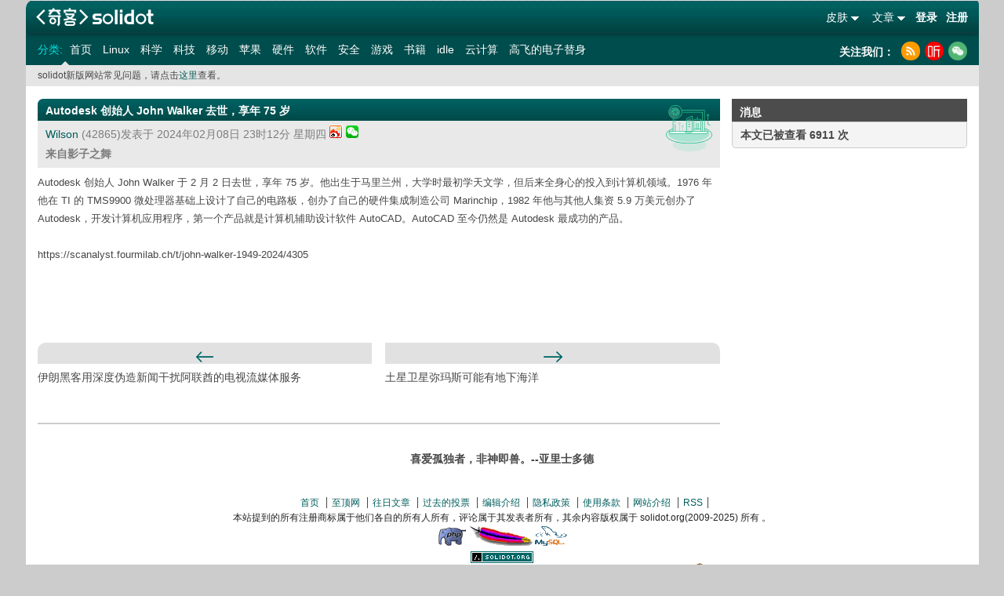

--- FILE ---
content_type: text/html; charset=UTF-8
request_url: https://www.solidot.org/story?sid=77333
body_size: 14049
content:
	<!DOCTYPE html PUBLIC "-//W3C//DTD XHTML 1.0 Transitional//EN" "http://www.w3.org/TR/xhtml1/DTD/xhtml1-transitional.dtd">
<html xmlns="http://www.w3.org/1999/xhtml" xmlns:wb="http://open.weibo.com/wb">
<head>
<meta http-equiv="Content-Type" content="text/html; charset=utf-8" />
<title>奇客Solidot | Autodesk 创始人 John Walker 去世，享年 75 岁</title>
<meta name="baidu-site-verification" content="DFUjePAJQQ" />
<meta name="keywords" content="IT,开源,开发者,软件,硬件,书籍,互联网,科学,社会,奇客,社区"/>
<meta name="description" content="Solidot是至顶网的科技资讯网站，主要面对开源自由软件和关心科技资讯读者群，包括众多中国开源软件的开发者，爱好者和布道者。口号是“奇客的知识，重要的东西”。"/>
<base href="//www.solidot.org" />
<link href="https://icon.solidot.org/css/default/common.css?v2.0.1.1" rel="stylesheet" type="text/css" /><link href="https://icon.solidot.org/css/default/base2.0.css?v2.0.1.1" rel="stylesheet" type="text/css" /><link href="https://icon.solidot.org/css/default/aboutartic.css?v2.0.1.1" rel="stylesheet" type="text/css" /><link href="https://icon.solidot.org/css/green/index.css?v2.0.1.1" rel="stylesheet" type="text/css" /><link href="https://icon.solidot.org/images/m/logo.jpg" rel="apple-touch-icon-precomposed">
<script src="//tjs.sjs.sinajs.cn/open/api/js/wb.js?appkey=3991498076" type="text/javascript" charset="utf-8"></script>
<script type="text/javascript" language="javascript" src="https://icon.solidot.org/js/jquery-1.7.2.min.js"></script>
<script type="text/javascript" language="javascript" src="https://icon.solidot.org/js/zhugeio.js"></script>
<link rel="alternate" title="奇客Solidot RSS" href="//www.solidot.org/index.rss" type="application/rss+xml" />
<link rel="alternate" title="科技行者 原创" href="//www.techwalker.com/cnetnews.xml" type="application/rss+xml" />
<link rel="alternate" title="至顶网络频道 原创" href="//net.zhiding.cn/network_security_zone/netrss.xml" type="application/rss+xml"/>
<link rel="alternate" title="至顶服务器频道 原创" href="//server.zhiding.cn/server/serverrss.xml" type="application/rss+xml" />
<link rel="alternate" title="至顶软件频道 原创" href="//soft.zhiding.cn/software_zone/softrss.xml" type="application/rss+xml" />
<link rel="alternate" title="至顶存储频道 原创" href="//stor-age.zhiding.cn/stor-age/storrss.xml" type="application/rss+xml" />
<link rel="alternate" title="至顶 CIO 频道 原创" href="//cio.zhiding.cn/cio/ciorss.xml" type="application/rss+xml" />
<link rel="alternate" title="至顶安全频道 原创" href="//security.zhiding.cn/security_zone/securityrss.xml" type="application/rss+xml" />
<link rel="canonical" href="https://www.solidot.org/story?sid=77333" />
<script src="//msite.baidu.com/sdk/c.js?appid=1608223675652267"></script>
</head>
<body class="bg_col"><div id="main">

<div class="logo_sosobox">
    <a style="background:url('https://icon.solidot.org/images/solidot-logo.png') no-repeat;background-size:auto 100%;width:176px;height:43px;float:left;margin-right:-3px;cursor:pointer;" href="/" title="奇客Solidot 奇客的知识，重要的东西"></a>
    <div class="soso_inp">
        <div class="login_rr">
                        <div class="login_r"><a href="/login">登录</a> <a href="/register">注册</a></div>
                        <ul id="ul_nav">
                                <li class="s_icon">
                    <span>文章</span>
                    <div class="translat_down hiden" style="right:2px;">
                        <a href="/?issue=20251128">往日文章</a>
                        <a href="/polllist">往日投票</a>
                                            </div>
                </li>
                                <li class="s_icon">
                    <span>皮肤</span>
                    <div class="translat_down hiden">
                        <a href="/?theme=blue">蓝色</a>
                        <a href="/?theme=yellow">橙色</a>
                        <a href="/?theme=green">绿色</a>
                        <a href="/?theme=clightgreen">浅绿色</a>
                    </div>
                </li>
            </ul>
        </div>
    </div>
</div>
<div class="nav-secondary-wrap">
    <nav class="nav-secondary" role="secondary-navigation">
        <ul>
            <li class="nav-label">分类: </li>
                                    <li class="left_on"><a href="//www.solidot.org/">首页</a></li>
                                                <li><a href="//linux.solidot.org/">Linux</a></li>
                                                <li><a href="//science.solidot.org/">科学</a></li>
                                                <li><a href="//technology.solidot.org/">科技</a></li>
                                                <li><a href="//mobile.solidot.org/">移动</a></li>
                                                <li><a href="//apple.solidot.org/">苹果</a></li>
                                                <li><a href="//hardware.solidot.org/">硬件</a></li>
                                                <li><a href="//software.solidot.org/">软件</a></li>
                                                <li><a href="//security.solidot.org/">安全</a></li>
                                                <li><a href="//games.solidot.org/">游戏</a></li>
                                                <li><a href="//books.solidot.org/">书籍</a></li>
                                                <li><a href="//idle.solidot.org/">idle</a></li>
                                                <li><a href="//cloud.solidot.org/">云计算</a></li>
                                                <li><a href="//story.solidot.org/">高飞的电子替身</a></li>
                        	                  
        </ul>
    </nav>
    <div class="combined_log" style="width:178px; padding-right:0;">
        <h2 style="color:#fff; margin-top:-0.1em;">关注我们：</h2>
        <ul class="clearfix">
        	<li><a class="rss" title="rss" href="/index.rss"></a></li>
            <li><a class="xima" target="_blank" rel="nofollow" title="喜马拉雅" href="http://www.ximalaya.com/keji/16007374/"></a></li>
            <li><a class="wechat" title="扫码关注solidot" href="javascript:void(0);"></a></li>
        </ul>
     </div>
</div>
<div class="headWraningBox">
    <div class="headWraning">
		solidot新版网站常见问题，请点击<a class="same_the" href="/QA">这里</a>查看。    </div>
</div>
<div class="clear"></div>



<script type="application/ld+json">
	{
    "@context": "https://zhanzhang.baidu.com/contexts/cambrian.jsonld",
    "@id": "https://www.solidot.org/story?sid=77333",
    "appid": "1608223675652267",
    "title": "Autodesk 创始人 John Walker 去世，享年 75 岁",
    "images": ["https://icon.solidot.org/images/m/logo.jpg"],
    "description": "Autodesk 创始人 John Walker 去世，享年 75 岁",
    "pubDate": "2024-02-08T15:12:10"
	}
</script>

<script src="https://icon.solidot.org/js/jquery.qrcode.min.js"></script>
<div id="right">
    <div class="wechat_code hiden"></div>
    		<div class="block_r">
		<div class="rig_tittle">
			<h2>消息</h2>
		</div>
		<div class="contentbox">
			<div class="content">
				<b>本文已被查看 6911 次</b>
			</div>
		</div>
		<div class="r_end"></div>
	</div>
			</div>
<div id="center">
	        <div class="about_at articleBox">
            <div class="block_m articles">
				                <div class="ct_tittle">
                    <div class="mid_bgtittle"></div>
                    <div class="bg_htit">
                        <h2>Autodesk 创始人 John Walker 去世，享年 75 岁</h2>
                    </div>
                </div>
				                <div class="talk_time">
                    <div class="icon_float">
						                                    <a href="/search?tid=54" title="商业"><img width="59" height="59" src="https://icon.solidot.org/images/topics/topicbiz.png?123" alt="商业"></a>

								                    </div>
                    <a href="/~Wilson">Wilson</a> (42865)发表于 2024年02月08日 23时12分 星期四					                    <a class="share sina" href="//service.weibo.com/share/share.php?url=//www.solidot.org/story?sid=77333&appkey=1370085986&title=Autodesk%20%E5%88%9B%E5%A7%8B%E4%BA%BA%20John%20Walker%20%E5%8E%BB%E4%B8%96%EF%BC%8C%E4%BA%AB%E5%B9%B4%2075%20%E5%B2%81" target="_blank" title="新浪微博分享">新浪微博分享</a>
                    <a class="wechat_s" title="微信分享" href="javascript:void(0);" style="position: relative;"><div class="wechats_code hiden"></div><img style="height:16px;" src="https://icon.solidot.org/images/a7c7.png"></a>
                    <br/>
                    <b>来自影子之舞</b>
                </div>
                <div class="p_mainnew">
					Autodesk 创始人 John Walker 于 2 月 2 日去世，享年 75 岁。他出生于马里兰州，大学时最初学天文学，但后来全身心的投入到计算机领域。1976 年他在 TI 的 TMS9900 微处理器基础上设计了自己的电路板，创办了自己的硬件集成制造公司 Marinchip，1982 年他与其他人集资  5.9 万美元创办了 Autodesk，开发计算机应用程序，第一个产品就是计算机辅助设计软件 AutoCAD。AutoCAD 至今仍然是 Autodesk 最成功的产品。
<p></p>
<!--more-->
<p></p>
<br>
https://scanalyst.fourmilab.ch/t/john-walker-1949-2024/4305<br>					                </div>
            </div>
            <div class="e_reply a_bold">
												            </div>
            <div class="pageGoBox">
                <script type="text/javascript" src="/story/story_pn/77333"></script>
            </div>
			      <!-- comments start -->
                  <!-- comments end -->
    </div>
</div>
<script>
    $('.wechat_s').mouseover(function(){
        $('.wechats_code').toggleClass('hiden');
    }).mouseout(function(){
        $('.wechats_code').toggleClass('hiden');
    });
    $(document).ready(function() {
        $('.wechats_code').qrcode({
            text: 'https://www.solidot.org/story?sid=77333',
            width: 120,
            height: 120
        });
    });
</script>
﻿<div class="clear"></div>
<div id="footer">
    <p class="famous">喜爱孤独者，非神即兽。--亚里士多德</p>
    <div class="btmnav">
        <ul>
            <li class="begin"> <a href="/">首页</a> </li>
            <li> <a href="http://www.zhiding.cn" target="_blank">至顶网</a> </li>
            <li> <a href="/?issume=20251128">往日文章</a> </li>
            <li> <a href="/polllist">过去的投票</a> </li>
            <li> <a href="/authors">编辑介绍</a> </li>
            <li> <a href="/privacy">隐私政策</a> </li>
            <li> <a href="/terms">使用条款</a> </li>
            <li> <a href="/introd">网站介绍</a> </li>
            <li> <a href="/index.rss">RSS</a> </li>
        </ul>
    </div>
    <div id="copyinfo">
        <p>本站提到的所有注册商标属于他们各自的所有人所有，评论属于其发表者所有，其余内容版权属于 solidot.org(2009-<script>document.write(new Date().getFullYear());</script>) 所有 。</p>
        <p>
            <a href="//php.net/" title="PHP 服务器" target="_blank"><img border="0" src="https://icon.solidot.org/images/btn/php.gif" alt="php"></a>
            <a href="//apache.org/" title="Apache 服务器" target="_blank"><img border="0" src="https://icon.solidot.org/images/btn/apache.gif" alt="apache"></a>
            <a href="//www.mysql.com/" title="MySQL" target="_blank"><img border="0" src="https://icon.solidot.org/images/btn/mysql.gif" alt="mysql"></a>
        </p>
        <p><a href="//www.solidot.org" title="solidot.org"><img border="0" src="https://icon.solidot.org/images/btn/solidot-s.gif"></a></p>
        <p>京ICP证161336号&nbsp;&nbsp;&nbsp;&nbsp;<a target="_blank" href="http://beian.miit.gov.cn">京ICP备15039648号-15</a> 北京市公安局海淀分局备案号：11010802021500 <a href="//icp.valu.cn/search/domain/solidot.org?verifyCode=pu7c4"><img src="//icon.zhiding.cn/beian/icon.png" style="margin-right:8px;"></a> </p>
        <p>举报电话：010-62641205　涉未成年人举报专线：010-62641208 举报邮箱：jubao@zhiding.cn　网上有害信息举报专区：<a href="https://www.12377.cn" target="_blank">https://www.12377.cn</a></p>
    </div>
    <div class="clear"></div>
</div>
</div>
<script type='text/javascript' language='javascript' src='https://icon.solidot.org/js/base.js'></script><script type="text/javascript">
    $('#ul_nav li.s_icon').mouseover(function(){
        var d = $(this).children('div');
        d.toggleClass('hiden');
    }).mouseout(function(){
        var d = $(this).children('div');
        d.toggleClass('hiden');
    });
    $('.wechat').mouseover(function(){
        $('.wechat_code').toggleClass('hiden');
    }).mouseout(function(){
        $('.wechat_code').toggleClass('hiden');
    });
	$(document).ready(function(){
		$('.nav-secondary a').click(function(){
			var _txt = $(this).text();
			_hmt.push(['_trackEvent', 'nav', 'click', _txt])
		})
        $('.btn_ss').click(function(){
            var _txt = $(".textinp").val()
            _hmt.push(['_trackEvent', 'search', 'click', _txt])
        })
        $('.block_m a').click(function(){
            var _txt = $(this).text();
            _hmt.push(['_trackEvent', 'story', 'click', _txt])
        })
	})
</script>

<script>
    document.write(unescape("%3Cscript src='https://hm.baidu.com/h.js%3Fd11396a350156e4682e4156a671bdaf1' type='text/javascript'%3E%3C/script%3E"));
</script>
</body>
</html>

--- FILE ---
content_type: text/html; charset=UTF-8
request_url: https://www.solidot.org/story/story_pn/77333
body_size: 348
content:
document.write("<div class=\"prevBox\"><div class=\"prevBtn\"></div><p><a href=\"/story?sid=77332\">伊朗黑客用深度伪造新闻干扰阿联酋的电视流媒体服务</a></p></div>");document.write("<div class=\"nextBox\"><div class=\"nextBtn\"></div><p><a href=\"/story?sid=77334\">土星卫星弥玛斯可能有地下海洋</a></p></div>");

--- FILE ---
content_type: text/css
request_url: https://icon.solidot.org/css/default/common.css?v2.0.1.1
body_size: 3292
content:
@charset "utf-8";
/* CSS Document */
/*header*/
.head_manage{ height:23px; padding:5px 10px 0px 10px; background:url(../../images/common/head_mabg.jpg) repeat-x; border:1px solid #cccccc; border-left:0px; border-right:0px;}
.head_manage a{ color:#000001; margin:0px 5px;}
.head_manage a.on{ font-weight:bolder;}
.head_manage span{ font-weight:bolder;}
.logo_sosobox{ height:43px; margin-bottom:13px; width:auto; z-index:998}
.logo_bg{ width:300px; height:43px; float:left; margin-right:-3px; cursor:pointer}
.logo_bg-2015{width:230px;}
.soso_inp{ width:auto; height:43px;}
.hiden{display:none!important;}
.show{display:block!important;}
.look_more{ margin:0px 0px 0px 10px;}
#loading{visibility:hidden; margin:6px 0px 0px 0px;}
.talk_more .lmid{ width:11px; height:35px; _margin-right:-3px; float:left; background:url(../../images/common/icon.gif) -119px -74px; }
.talk_more .rmid{ float:right;width:6px;_margin-left:-3px; height:35px;background:url(../../images/common/icon.gif) -132px -74px; }
.login_r{ float:right; color:#fff; padding:10px 10px 0px 0px;}
.login_rr ul li{ float:right; position:relative; padding:10px 5px 0px 5px; margin:0px 2px; display:inline-block;z-index:996;}
.login_rr ul li a{ color:#fff;}
.login_rr{ position:relative; z-index:997;width:410px; float:right; }
.login_rr ul li span{ z-index:999; display:block;color:#fff; cursor:pointer }
.login_rr ul li .translat_down{ position:absolute;top:30px;right:-15px;min-width:50px;right:-8px; _width:50px; padding:5px 4px 5px 6px; z-index:999;}
.login_rr ul li .translat_down a{ display:block; color:#fff;  border-bottom:1px dotted #ccc;z-index:999;}
.login_r a{ color:#fff; margin:0px 4px; font-weight:bolder;}
.login_rr ul li.s_icon{background:url(../../images/common/sicon.gif)  no-repeat right 20px; padding:10px 15px 0px 0px; margin:0px 8px; color:#fff}
.textinp { background:none repeat scroll 0 0 #FFFFFF; font-size:12px; line-height:20px; float:left; height:14px;height:19px !important;padding:0px !important; width:169px ; color:#000; border:medium none; color:#000000;}
.soso_div { margin:10px 0px 0px 20px;  padding:3px 0px 0px 1px;_padding:2px 0px 0px 1px;background:url(../../images/common/soso_gif.png) no-repeat;float:left;width:171px; height:20px;}
.btn_ss{ float:left; margin:10px 0px 0px 0px;}
.btn_ss input{ margin-left:10px; width:19px; height:24px; border:0px;}
.tittle_side{ height:31px; width:100%}
.tittle_side h2{ height:26px; display:block; padding:5px 3px 0px 5px; }
.left_bg .left_ul{ padding:10px 0px;}
.left_bg .left_ul li a{ font-weight:bolder;font-size:14px; padding:1px 0px 0px 5px;display:block;height:20px;}
.left_bg .left_ul li{ height:30px; padding:6px 0px 0px 0px; line-height:20px;} 
.left_bg .left_ul .left_on a{ background:url(../../images/common/icon.gif) no-repeat  0px -32px; color:#fff; display:block; }
.left_bg .left_ul .left_on a:hover{ text-decoration:none;}
.combined_log{ height:32px; position:relative; }
.combined_log  h2{ float:left; width:76px;}
.combined_log ul li{ float:left;}
.combined_log a{ display:block; margin:0px 3px;}
.combined_log ul li a.xl{ cursor:pointer; float:left; display:block}
.combined_log ul li a.rss{ background:url(../../images/common/rss_24.png) no-repeat 0px 0px;height:24px; width:24px; cursor:pointer }
.combined_log ul li a.xima{ background:url(../../images/common/l8x_07.png) no-repeat 0px 0px;height:24px; width:24px; cursor:pointer }
.combined_log ul li a.wechat{ background:url(../../images/common/l8x_09.png) no-repeat 0px 0px;height:24px; width:24px; cursor:pointer }
.wechat_code{ width:153px; height:160px; position:absolute;background:url(https://icon.solidot.org/images/wx_share.jpg) no-repeat 0px 0px; right:-5px; top:-10px; z-index:999;background-size:cover;}
.wechats_code{position:absolute; right:-25px; top:40px; z-index:999;padding:8px;background:#ffffff;background-size:cover;}
.adv{ margin-bottom:10px;}
.rig_tittle{ height:24px;padding:5px 0px 0px 10px;}
.content .pad_10px{padding-top:10px; display:block;}
.contentbox{ border:1px solid #cccccc; border-top:0px; border-bottom:0px; padding:10px 0px 0px 0px;}
.content{ padding:4px 10px 3px 10px; }
.block_r{ margin-bottom:10px;}
.tp{ color:#000; padding:0px 5px 0px 5px; }
.tp input{margin-right:3px; margin-top:-3px; }
.tp .tp_btn{width:65px;  height:24px; line-height:24px; cursor:pointer;  border:0px; margin-right:10px; color:#fff; text-align:center; vertical-align:middle;}
.hei5px{ height:5px;}
.comment_on li{ background:url(../../images/common/circle.jpg) no-repeat left 15px; padding:6px 5px; text-indent:1.2em;}
.comment_on li a{  text-decoration:underline }
.old_articles li .comment_on li a{ text-decoration:none}
.old_articles li .comment_on li a:hover{ text-decoration:underline}
.old_articles li p{ padding-bottom:6px;}
.week{ font-size:16px; font-weight:bolder; margin:0px 10px 0px 0px;}
.old_articles .old_blockli{ padding:5px 0px 7px 0px;}
.yesterday_new{ height:30px; padding:5px 0px 0px 0px; text-align:right; font-weight:bolder;}
.haveno_circle li{ padding:5px 0px 0px 10px;}
.notice{ height:32px; margin-bottom:6px; position:relative; z-index:8;}
.arrow{ width:15px; position:absolute; height:22px; background:url(../../images/common/jtou.png) no-repeat !important; _filter:progid:DXImageTransform.Microsoft.AlphaImageLoader(src='http://icon.solidot.com.cn../../images/common/jtou.png'); _background-image:none;  top:-19px; left:5px;}
.notice_m{ height:28px; background:url(../../images/common/noticem.jpg) repeat-x; padding-top:4px;}
.ct_tittle .mid_bgtittle{ height:29px; float:left; width:9px; border:0px; margin-right:-3px; }
.ct_tittle  .bg_htit{ height:26px; margin-left:0px;  padding:3px 0px 0px 3px!important; _padding:3px 0px 0px 1px; }
.ct_tittle {height:28px; overflow:hidden} 
.ct_tittle  h2 {color:#fff;}
.ct_tittle  h2 a{ color:#fff;}
.ut_boxcentent{height:auto;}
.ut_boxcentent.indent{ padding:20px;}
.zk{ float:left; width:1px; height:1000px;}
.talk_time{ padding:5px 0px 5px 10px; width:auto;  position:relative; z-index:55;_margin:0px 3px; }
.talk_time a,.p_content a{ text-decoration:underline;}
.talk_time a div{ text-decoration:none}
.talkm_mid .agrey{ color:#474747}
.talkm_mid .r a b{ margin:0px 4px; font-size:16px}
.talkm_mid .r a:hover{ text-decoration:none;}
.talkm_mid .r { text-align:right}
.p_mainnew{ font-size:13px; padding:7px 5px 10px 0px; }
.p_content{ padding:10px 0px 5px 10px; min-height:100px; position:relative; overflow:hidden;_zoom:1}
.p_content .limg{ margin:0px 5px 0px 0px; position:relative; float:left; padding-top:5px; z-index:5 }
.talkm_mid{ background:url(../../images/common/mmid.jpg) repeat-x; height:35px; width:auto; margin-bottom:7px; line-height:18px;}
.icon_float{ position:relative; text-align:center; float:right; padding:10px 10px 0px 0px; }
.talkm_mid .r .save{ margin-left:4px; width:30px; text-align:justify;  height:16px; font-size:12px; margin-top:2px; padding:0px 0px 0px 18px; color:#fff; display:block; float:right;}
.p_mainnew i {border-left: 3px solid #DDDDDD;display: block;font-style: normal;padding: 0 0 0 0.85em;}
.r_end{width:300px; height:10px;}
#footer .famous { font-size:14px; text-align:center; min-height:50px; padding:10px 0  10px 0;vertical-align:middle;width: 100%; font-weight:bolder;}
.btmnav {color:#999999; margin:0;text-align:center;top:12px;}
.btmnav {color:#006666;font-size:12px;}
.btmnav ul {margin:0;padding:0;}
.btmnav ul li {border-right:1px solid #474747;display:inline;line-height: normal; margin:0;padding:0 6px;}
#copyinfo {color:#222222;font-size:12px; margin:0;padding:0;text-align:center; top:16px;}
.issue_vote{ padding:10px 0px 0px 30px}
.posit{ position:relative; z-index:7}
.sp_btn{ position:absolute; bottom:5px; left:5px; background:url(../../images/common/sp_btn.png) no-repeat !important; _filter: progid:DXImageTransform.Microsoft.AlphaImageLoader(src='http://icon.solidot.com.cn../../images/common/sp_btn.png'); _background-image:none; width:22px; height:21px; z-index:887; }
.page{ padding:10px;}
.page a{cursor:pointer;}
.page a:hover{ text-decoration:none}
.page a:hover{ background:#EBEBEB; }
.page a {border:1px solid #E7ECF0; margin:0px 4px; text-decoration:none; text-align:center; cursor: pointer; padding:2px 6px;}
.page .on{ margin:0px 9px; border:1px solid #E7ECF0; font-weight:bolder;padding:2px 6px;color:#000}
.re_editor{ background:#e1e1e1; padding:20px 20px 30px 20px; _margin-left:3px;}
.want_warning{ padding:10px 10px; color:#F00; font-size:12px; margin-left:3px; }
.p_center{ text-align:center;}
.p_center img{ margin:10px 0px;}
.ex_font{ border-bottom-width:2px; border-bottom-style:solid; padding:20px 12px 10px 12px; width:auto;_width:97%; margin-bottom:10px; background:#fbfbfb; }
.ex_font p{ font-size:14px;}
.public_t .same_the{ font-size:16px;}
.sub_way tr td{ padding:3px;}
.black_sub{ color:#000; font-size:14px; font-weight:bolder;}
.sub_inp{ height:20px; width:230px; margin-right:6px; line-height:20px;border-color:#7CADC5 #B7D2DF #B7D2DF #7CADC5;border-style:solid;border-width:1px;}
.btn_ok{ width:82px; height:25px; line-height:25px; font-weight:bolder; margin:0px 10px 0px 0px; font-size:14px; color:#fff; border:none}
.submit_alist tr td{ padding:8px 2px; font-size:14px; font-weight:bolder;}
.submit_alist tr td select{ height:18px;_height:16px; width:60px;margin-right:16px;}
.submit_alist tr td input{ height:16px; width:150px; margin-right:6px;}
.submit_alist tr td .btnn{ height:22px; width:50px;}
.submit_adlist tr td select{ height:18px; width:90px; margin-left:5px;}
.submit_adlist .weight td{ font-weight:bolder; padding:5px 0px 5px 10px; font-size:14px;} 
.submit_adlist{ width:95%; table-layout:fixed;  } 
.submit_adlist tr td {padding:10px;word-wrap:break-word;}
.statement{ text-align:center; margin:10px 0px; background:#797979; color:#fff;}
.statement a{color:#fff;}
.list_com .ct_tittle.smallct_tit .mid_bgtittle{ height:24px; overflow:hidden; float:left; width:9px; border:0px; margin-right:-3px; }
.list_com .ct_tittle.smallct_tit  .bg_htit{ height:21px;  margin-left:0px; overflow:hidden; }
.list_com .ct_tittle.smallct_tit { height:21px; line-height:17px; _line-height:20px;} 
.list_com .ct_tittle.smallct_tit  h2 {color:#fff;  font-size:12px;}
.list_com .ct_tittle.smallct_tit  h2 a{ color:#fff;}
.expression{ margin:2px 3px 0px 0px;}
.p_text{ padding:6px 10px;}
.reply_chice { color:#CCCCD5; height:30px; margin-bottom:10px;}
.reply_chice a{ margin:0px 4px;}
.reply_chice select{ margin:0px 4px; width:63px; font-size:12px;line-height:17px;}
.reply_ul{ margin-bottom:15px;}
.reply_ul ul li{ margin:5px 0px;background:url(../../images/common/comment-line.png) no-repeat 10px top; padding:0px 0px 0px 20px;}
.eat_s { padding:0px 0px;}
.eat_s a{ margin:0px 4px; background:url(../../images/common/comment-unread.png) no-repeat left top ;  padding:0px 0px 0px 15px;}
.choice{ border:1px solid #AAAAAA; text-align:center; padding:0px 5px 5px 5px;}
.choice legend{ color:#AAAAAA; font-weight:bolder;}
.b_circle{ background:url(../../images/common/icon.gif) no-repeat -372px -74px; width:10px; height:32px; float:left; _margin-right:-3px;}
.bt_circle{ background:url(../../images/common/icon.gif) no-repeat -386px -74px; width:11px; height:32px; float:right; _margin-left:-3px;}
.borber_top i { border-left:3px solid #DDDDDD; display:block; font-style:normal; margin:0.25em 0 0.6em; padding:0 0 0 0.85em;}
.no_thing{color:#666;font-size:16px; padding:10px; font-weight:normal}
.btn_gx{ padding:6px 5px 8px 5px; margin:15px 10px 0px 10px;}
.all_chr{ margin:4px 3px 0px 10px;_margin:0px 3px 0px 10px; +margin:0px 3px 0px 10px; float:left;}
.mar{ float:left; margin:4px 5px 0px 0px;+margin:0px;}
.inforColor{ float:left; background:url(../../images/common/icon.gif) no-repeat -246px -536px; width:20px; height:20px;display:block;margin-right:10px;}
.user_box{ width:184px; position:absolute; z-index:999; top:24px; left:0px;_left:-13px; _top:19px;}
.user_midd{ background:#fff; padding:0px 5px;width:172px; border:1px solid #bebebe; border-top:0px; border-bottom:0px;}
.user_on{background:url(../../images/common/icon.gif) no-repeat -124px -562px; height:14px; width:184px}
.us_box{ border-bottom:1px dotted #ccc; color:#000; cursor:auto; padding-top:3px;}
.us_box.cenTer{ text-align:center; border-bottom:0px;   }
.us_box .tloading{background:url(../../images/common/tloading.gif) no-repeat center 4px;height:25px; }
.delet_infor{ padding:0px 4px;}
.my_rship{ margin:3px 4px 0px 4px; float:left}
.user_down{background:url(../../images/common/icon.gif) no-repeat -124px -586px; height:7px; width:184px}
.togeter_cont{ background:#f8f8f8; overflow:hidden; margin-bottom:10px;}
.tex{ width:465px; height:120px;}
.sub_way{ margin:0px 10px;}
.comOnTitle{ height:20px; padding:10px 0px 5px 0px; border-bottom:2px solid #ccc;}
.spatial_ti li.tit_on{ background:#F8F8F8}
.add_infor{background:#F8F8F8; padding:0px 0px 20px 0px;}
.jjie{ border-bottom:1px solid #ccc; padding:10px 0px 3px 0px;}
.pad10{ padding:10px; margin-top:10px}
.us_add{ padding:20px 30px 10px 40px;}
.block_m{ overflow:auto; height:auto}
.w_img{ width:19px; height:15px; display:block;background:url(../../images/common/mailicon.gif) no-repeat -1px -2px; float:left;  margin:3px 5px 0px 5px;}
.tp.dp .dl{ color:#666;}.img_hw{width:90%; overflow:hidden; margin:auto}
.tp.dp .dl .dl_inp{ height:16px; line-height:16px; width:160px; border:1px solid #ccc; margin:0px;}
.logo_sl{ margin:0px 5px 3px 0px; float:left}
.finish_ok{ padding:16px 0px 30px 20px; font-size:14px; background:#eaeaea; line-height:38px;}
.finish_ok .thank_q{ font-size:18px; font-weight:bolder; margin-bottom:10px;}
.finish_ok .same_the{ font-size:14px; }
i.quote{border-left: 3px solid #DDDDDD;display: block;font-style: normal;padding: 0 0 0 0.85em;}
a.share{background-image:url(../../images/common/share.gif);background-repeat:no-repeat;height:17px;width:17px;display:inline-block;text-indent:-1000px;_display:inline;_text-indent:0px;_background:none;overflow:hidden}
a.share.sina{background-position:0px -2px;}
a.share.qq{background-position:-20px -2px !important;}
a.share.douban{background-position:-39px -2px!important;}
a.share.renren{background-position:-59px -2px!important;}
a.share.wangyi{background-position:-80px -2px!important;}


--- FILE ---
content_type: text/css
request_url: https://icon.solidot.org/css/default/base2.0.css?v2.0.1.1
body_size: 3854
content:
@charset "utf-8";
*{margin:0;padding:0}
body,div,dl,dt,dd,ul,ol,li,p,h1,h2,h3,h4,h5,h6,form,fieldset,legend,input,textarea,blockquote,th,td { margin:0; padding:0; word-wrap: break-word;}
table {border-collapse:collapse; font-size:12px; }
img{border:0;}
input,textarea,select,button{vertical-align:middle;}
ol,ul { list-style:none;}
caption,th { text-align:left;}
cite,em{ font-style:normal;}
button {cursor:pointer;}
body {color:#474747;font:12px/1.8 Arial;}
h2{ font-size:14px;}
fieldset,form{ background:none; border:none; padding:0; margin:0;}
.clear{clear:both;font-size:0;line-height:0; height:1px; }
a{ text-decoration:none; color:#474747}
a:hover{ text-decoration:underline}
ul,li,dt,dl,dd{ display:block;}
.l{ float:left;}
.r{ float:right;}

#main {
	margin: 0px 10px 0px 10px;
	background: #fff;
	padding: 0;
	margin: auto;
	max-width: 1245px;
	min-width: 1101px;
	border-top-left-radius: 10px;
	border-top-right-radius: 5px;
	overflow: hidden;
	width: 1215px;
}

#left {
	float: left;
	width: 111px;
	display: none;
}

#right {
	float: right;
	width: 300px;
	position: relative;
	padding-right: 15px;
	padding-top: 15px;
}

#center {
	width: 870px;
	margin: 0px 330px 0px 0;
	padding-left: 15px;
	padding-top: 15px;
	position: relative;
}

#footer {
	background: #fff;
}

#r_center {
	width: auto;
	margin: 0px 0px 0px 2px;
	position: relative;
}

#headads {
	height: auto;
	padding-bottom: 8px;
	margin: 0 auto;
	width: 1200px;
}

#headads #ads_l {
	width: 870px;
	padding: 0 7px 0 7px;
	float: left;
	text-align: center
}

#headads #ads_r {
	width: 300px;
	float: right;
	text-align: center
}

.qu_btns {}

.qu_btns a {
	display: block;
	margin-bottom: 1em;
	border-radius: 9px;
	text-align: center;
	font: 14px/30px arial;
	background: #e9e9e9;
}
.qu_btns a:hover {
	text-decoration: none;
	background: #004d4d;
	color: #fff;
}
.logo_sosobox {
	box-shadow: 0 3px 6px -3px rgba(0, 0, 0, 0.5);
	position: relative;
	margin-bottom: 0;
}
.nav-secondary-wrap {
	position: relative;
	height: 40px;
	line-height: 30px;
	font-size: 0.75rem;
	font-weight: 200;
	color: white;
	background-color: #004d4d;
	overflow: hidden;
}

.nav-wrap,
.nav-secondary {
	position: relative;
	font-size: 0.875rem;
	font-weight: 200;
}

.nav-wrap a,
.nav-secondary a {
	color: white;
	display: block;
	text-decoration: none;
}

.nav-secondary-wrap .nav-secondary {
	position: relative;
	display: inline-block;
	left: 15px;
}
.nav-secondary-wrap .nav-secondary .nav-label{
	color: #08dede;
}
.nav-wrap ul,
.nav-secondary ul {
	margin: 0 0 0;
	padding: 0;
	list-style: none;
}
.nav-secondary-wrap .nav-secondary li {
	font: 1em/40px arial;
	display: inline-block;
	margin: 0;
}
.nav-secondary-wrap .nav-secondary li>a {
	padding: 0 5px;
	line-height: 20px;
	border-radius: 4px;
	transition: background-color 0.2s ease-in-out;
}
.nav-label {
	color: #00c2c2;
	cursor: default;
	transition: all 0.2s ease-in-out;
}
.combined_log {
	padding-top: 0.8em;
	float: right;
	padding-right: 20px;
}
.combined_log h2 {
	color: #fff;
}
.message-bar {
	color: #444;
	background-color: #e5e5e5;
	padding: 5px 15px;
	margin-bottom: 10px;
	position: relative;
	border-bottom: 1px solid #cccccc;
}
.message-bar::before {
	content: "";
	border-bottom: 10px solid #e5e5e5;
	border-left: 10px solid transparent;
	border-right: 10px solid transparent;
	position: absolute;
	top: -10px;
	left: 20px;
	z-index: 4;
}
.bg_col{
	background: #ccc !important;
}
.soand_btn{
	float: left;
	margin-left: 20px;
}
.soand_btn form{
	background-color: #fff;
	padding: 3px 8px;
	border-radius: 5px;
	overflow: hidden;
	margin-top: 7px;
}
.soand_btn form .soso_div{
	background: none;
	margin: 0;
	width: 140px;
}
.soand_btn form .soso_div input{
	outline: none;
	font-size: 16px;
}
.soand_btn form .btn_ss{
	margin: 0;
}
.soand_btn form .btn_ss input{
	background: url('../../images/search.png') no-repeat center center !important;
}
.login_rr ul li span,.login_r a{
	font-size: 14px;
}

.headWraningBox{
	background: #E5E5E5;
	padding: 0 15px;
	position: relative;
	z-index: 7;
}
.headWraningBox{
	display: flex;
	justify-content: space-between;
	align-items: stretch;
}
.headWraningBox .headWraning{
	width: 60%;
	padding: 3px 0;
	position: relative;
}
.headWraningBox .headWraning::before{
	content: '';
	display: block;
	padding: 0;
	width: 0;
	border: 5px solid transparent;
	border-bottom: 5px solid #E5E5E5;
	position: absolute;
	top: -10px;
	left: 30px;
}
.headWraningBox .headWraning p{
	font-size: 14px;
	color: #A0A0A0;
}
.headWraningBox .headWraning p a{
	color: #10716f;
	text-decoration: none;
}
.headWraningBox .submitBtn{
	width: 25.3%;
    background: #5DB85B;
}
.headWraningBox .submitBtn a{
	display: block;
	height: 100%;
	color: #fff;
	text-decoration: none;
	text-align: center;
	line-height: 30px;
}

.combined_log ul li a.rss {
	background: url('../../images/rss.png') no-repeat center center;
	background-size: 100% 100%;
    height: 24px;
    width: 24px;
    cursor: pointer;
}
.combined_log ul li a.xima {
	background: url('../../images/ximalaya.png') no-repeat center center;
	background-size: 100% 100%;
    height: 24px;
    width: 24px;
    cursor: pointer;
}
.combined_log ul li a.wechat {
	background: url('../../images/weixin.png') no-repeat center center;
	background-size: 100% 100%;
    height: 24px;
    width: 24px;
    cursor: pointer;
}
.combined_log ul li a.weibo {
	background: url('../../images/weibo.png') no-repeat center center;
	background-size: 100% 100%;
    height: 24px;
    width: 24px;
    cursor: pointer;
}


.articleBox{
	padding-bottom: 45px;
	border-bottom: 2px solid #CCCCCC;
}
.r_end{
	width: 270px;
	background: none !important;
}
.contentbox {
	border: 1px solid #cccccc !important;
	border-bottom-right-radius: 5px;
	border-bottom-left-radius: 5px;
}

/* 首页文章列表 */
.block_m{
	position: relative;
}
.block_m .ct_tittle .bg_htit{
	padding-left: 10px !important;
}
.block_m .talk_time{
	font-size: 14px;
	color: #7d7d7d;
}
.block_m .talk_time b a{
	margin-left: 5px;
	color: #2a6564;
}
.block_m .p_content{
	background: #f9f9f9;
}
.icon_float{
	font-size: 0;
	position: absolute;
	right: 0;
	top: -50%;
}
.icon_float a{
	display: inline-block;
	vertical-align: top;
	text-decoration: none;
}
.icon_float a .iconNumBox{
	width: 45px;
	padding: 5px 0;
	text-align: center;
	position: relative;
	background: #000;
	margin-left: 15px;
	border-radius: 5px;
}
.icon_float a .iconNumBox span{
	color: #fff;
	font-size: 14px;
	font-weight: bold;
}
.icon_float a .iconNumBox::before{
	content: '';
	display: block;
	padding: 0;
	width: 0;
	border: 5px solid transparent;
	border-left: 5px solid #000;
	position: absolute;
	bottom: -5px;
	left: 10px;
}

.block_m{
	margin-bottom: 30px;
	overflow: inherit;
}
.block_m  .talkMores,.block_m  .talkMores2{
	margin-top: 15px;
}
.block_m .talkMores ul,.block_m  .talkMores2 ul{
	display: flex;
	justify-content: start;
	align-items: center;
	font-size: 14px;
}
.block_m .talkMores ul li,.block_m  .talkMores2 ul li {
	margin-right: 15px;
}
.block_m .talkMores2 ul li:first-child{
	margin-left:10px;
}

.block_m .talkMores ul li a{
	/*color:#2a6564;*/
	text-decoration:none;
	line-height:1;
	padding-left:18px;
	position:relative;
	display:inline-block;
}
.block_m .talkMores ul li a::before{
	content:'';
	width:14px;
	height:14px;
	position:absolute;
	top:50%;
	left:0;
	transform:translateY(-50%);
}
.block_m .talkMores ul li.agree a::before{
	background:url('../../images/agree.png') no-repeat center;
}
.block_m .talkMores ul li.agree:hover a::before,.block_m .talkMores ul li.agree.active a::before{
	background:url('../../images/agree2.png') no-repeat center;
}
.block_m .talkMores ul li.colle a::before{
	width:15px;
	background:url('../../images/collection.png') no-repeat center;
}
.block_m .talkMores ul li.colle:hover a::before,.block_m .talkMores ul li.colle.active a::before{
	background:url('../../images/collection2.png') no-repeat center;
}
.block_m .talkMores ul li a span{
	color:#8a8e93;
	display:inline-block;
	vertical-align:middle;
}

.block_m .talkMores2 ul li a{
	text-decoration: none;
	line-height: 1;
	position: relative;
	display: inline-block;
}
.block_m .talkMores2 ul li:first-child a{
	font-size: 14px;
}
.block_m .talkMores2 ul li a svg{
	display: inline-block;
	vertical-align: middle;
}
.block_m .talkMores2 ul li a span{
	display: inline-block;
	vertical-align: middle;
	font-size: 14px;
	margin-left:2px;
}
.block_m .talkMores2 ul li a:hover span,.block_m .talkMores2 ul li a:hover svg path{
	fill: #606367;
}

.talk_time a{
	text-decoration:none;
}
.talk_time a:hover{
	text-decoration: underline;
}

/* 文章详情 */
.articleCont{
	padding: 15px;
}
.articleCont p{
	font-size: 14px;
	color: #363636;
	text-align: justify;
	line-height: 1.6;
}

/* 上一页下一页 */
.pageGoBox{
	display: flex;
	justify-content: space-between;
	align-items: stretch;
	margin-top: 45px;
}
.pageGoBox>div{
	width: 49%;
}
.pageGoBox>div p{
	font-size: 14px;
	color: #2A6564;
	font-weight: lighter;
	margin-top: 5px;
}
.pageGoBox .prevBtn{
	background:#E1E1E1 url('//icon.solidot.org/images/prev.png') no-repeat center 11px;
	border-top-left-radius: 10px;
	overflow: hidden;
	height:27px;
	text-align: center;
}
.pageGoBox .nextBtn{
	background:#E1E1E1 url('//icon.solidot.org/images/next.png') no-repeat center 11px;
	border-top-right-radius: 10px;
	overflow: hidden;
	height:27px;
	text-align: center;
}

.operBtnBox{
	padding-top: 30px;
	font-size: 0;
}
.operBtnBox>div{
	display: inline-block;
	vertical-align: middle;
	border: 1px solid #E1E1E1;
}
/* 分享 */
.operBtnBox .shareBtn>div{
	display: inline-block;
	vertical-align: middle;
	padding: 8px 15px;
	cursor: pointer;
}
.operBtnBox .shareBtn .shareLe{
	font-size: 0;
	padding-right: 8px;
	position: relative;
}
.operBtnBox .shareBtn .shareLe::after{
	content: '';
	width: 2px;
	height: 60%;
	background-color: #E1E1E1;
	position: absolute;
	top: 50%;
	right: 0;
	transform: translateY(-50%);
}
.operBtnBox .shareBtn .shareLe span,.operBtnBox .shareBtn .shareLe img{
	font-size: 14px;
	color: #E1E1E1;
	display: inline-block;
	vertical-align: middle;
	line-height: 1;
}
.operBtnBox .shareBtn .shareLe span{
	margin-left: 8px;
}
.operBtnBox .shareBtn .shareRi{
	padding-left: 8px;
}
.operBtnBox .shareBtn .shareRi img{
	transform: translateX(5px);
}
/* 收藏 */
.collectionBtn{
	padding: 8px 15px;
	margin-left: 10px;
	cursor: pointer;
}
.collectionBtn img,.collectionBtn span{
	font-size: 14px;
	color: #E1E1E1;
	display: inline-block;
	vertical-align: middle;
	line-height: 1;
}
.collectionBtn span{
	margin-left: 8px;
}

/* 评论 */
.commentBox{
	margin-top: 45px;
}
.commentBox .commentTit img{
	vertical-align: middle;
}
.commentBox .commentTit span{
	font-size: 14px;
	color: #000;
	display: inline-block;
	vertical-align: middle;
	margin-left: 8px;
}
.commentBox .commentTit span.commentNum{
	margin-left: 0;
}
.commentBox .commentInputBox{
	margin-top: 15px;
	text-align: right;
}
.commentBox .commentInputBox .commentInput{
	border: 1px solid #CCC;
	border-radius: 3px;
	overflow: hidden;
	background-color: #f9f9f9;
	padding: 5px;
	text-align: left;
}
.commentBox .commentInputBox .commentInput textarea{
	border: none;
	outline: none;
	font-size: 14px;
	display: block;
	width: 100%;
	min-height: 80px;
	resize: none;
	background-color: #f9f9f9;
}
.commentBox .commentInputBox .commentBtn{
	width: 10%;
	text-align: center;
	padding: 5px;
	font-size: 14px;
	color: #fff;
	background-color: #2A6564;
	outline: none;
	margin-top: 15px;
}

/* 推荐文章 */
.recommendArticle{
	margin-top: 45px;
}
.recommendArticle .recommendTit{
	padding-left: 30px;
	position: relative;
}
.recommendArticle .recommendTit::before{
	content: '荐';
	width: 16px;
	height: 16px;
	text-align: center;
	line-height: 1.4;
	background-color: #2A6564;
	color: #fff;
	position: absolute;
	top: 50%;
	left: 0;
	transform: translateY(-50%);
}
.recommendArticle .recommendTit span{
	display: inline-block;
	vertical-align: middle;
	font-size: 14px;
}
.recommendArticle .recommendTit img{
	vertical-align: middle;
	margin-left: 8px;
}
.recomList{
	margin-top: 15px;
}
.recomList .recomTit{
	background-color: #228dd3;
	
}
.recomList .recomTit a{
	display: block;
	text-decoration: none;
	color: #fff;
	padding: 8px 12px;
	font-size: 14px;
	font-weight: bold;
}
.recomList .recomTimes{
	padding: 10px;
	background-color: #F2F2F2;
	position: relative;
}
.recomList .recomTimes p{
	font-size: 14px;
	color: #333;
}
.recomList .recomTimes p a{
	text-decoration: none;
}
.recomList .recomTimes p.re_times a{
	color: #2A6564;
}
.recomList .recomTimes p.re_times a:hover{text-decoration: underline;}
.recomList .recomTimes p.re_times span{
	color: #7D7D7D;
}
.recomList .recomTimes p.re_autor a{
	color: #2A6564;
}
.recomList .recomTimes p.re_autor a:hover{text-decoration: underline;}
.recomList .recomTimes .rightBox{
	padding-right: 10px;
	text-align: center;
	position: absolute;
	top: -50%;
	right: 0;
}
.recomList .recomTimes .rightBox a{
	vertical-align: middle;
	display: inline-block;
}
.recomList .recomTimes .iconNumBox {
	width: 45px;
    padding: 5px 0;
    text-align: center;
    position: relative;
    background: #000;
    margin-left: 15px;
    border-radius: 5px;
}
.recomList .recomTimes .iconNumBox::before{
	content: '';
    display: block;
    padding: 0;
    width: 0;
    border: 5px solid transparent;
    border-left: 5px solid #000;
    position: absolute;
    bottom: -5px;
    left: 10px;
}
.recomList .recomTimes .iconNumBox span{
	color: #fff;
    font-size: 14px;
    font-weight: bold;
}
.recomList .recomCont{
	padding: 20px 14px;
}
.recomList .recomCont p{
	font-size: 14px;
	line-height: 1.6;
	text-align: justify;
	color: #363636;
}
.recomList .recomCont .recomOper{
	margin-top: 15px;
}
.recomList .recomCont .recomOper li{
	display: inline-block;
	vertical-align: middle;
	margin-right: 15px;
}
.recomList .recomCont .recomOper li a{
	text-decoration: none;
	font-size: 14px;
	color: #2a6564;
}
.recomList .recomCont .recomOper li a:hover{text-decoration: underline;}
.recomList .recomCont .recomOper li a img,.recomList .recomCont .recomOper li span{
	display: inline-block;
	vertical-align: middle;
}
.recomList .recomCont .recomOper li a span{
	margin-left: 4px;
	color: #8a8e93;
}

/* 右边关注模块 */
.radius{
	border-top-right-radius: 10px;
	border-bottom-left-radius: 10px;
}
.autorBox{
	border: 1px solid #ccc;
	margin-top: 35px;
	margin-bottom: 30px;
	padding: 20px;
	padding-top: 0;
}
.autorBox .followBox{
	margin-top: -35px;
}
.autorBox .followBox .headImg{
	width: 70px;
	border-radius: 50%;
	overflow: hidden;
	margin: 0 auto;
}
.autorBox .followBox h4,.autorBox .followBox p.infos{
	font-size: 14px;
	color: #363636;
	margin-top: 5px;
	text-align: center;
}
.autorBox .followBox p{
	font-weight: lighter;
}
.autorBox .followBox .btnsBox{
	font-size: 0;
	text-align: center;
	margin-top: 15px;
}
.autorBox .followBox .btnsBox>div{
	display: inline-block;
	vertical-align: middle;
	border: 1px solid #2A6564;
	text-align: center;
	width: 66px;
	margin-right: 15px;
}
.autorBox .followBox .btnsBox>div:hover{
	background: #2A6564;
}
.autorBox .followBox .btnsBox>div a{
	display: block;
	padding: 5px 0;
	text-decoration: none;
	font-size: 14px;
	color: #2A6564;
	line-height: 1;
}
.autorBox .followBox .btnsBox>div:hover a{color: #fff;}
.autorBox .followBox .newArticle{
	margin-top: 30px;
	text-align: left;
}
.autorBox .followBox .newArticle h4{
	font-size: 14px;
	color: #333;
	text-align: left;
}
.autorBox .followBox .newArticle p{
	font-size: 14px;
}
.autorBox .followBox .newArticle p a{
	text-decoration: none;
	color: #333;
}

/* right部分 title */
.rig_tittle{
	background: #4C4C4C !important;
}
.block_r.radius{
	border: 1px solid #ccc;
	overflow: hidden;
}
.block_r.radius .contentbox{
	border: none !important;
	background: #e6e6e6;
}
.block_r.radius .contentbox .tpList{
	padding: 0 5px;
	background: #eeeeee;
	margin-bottom: 3px;
}
.comment_on li{
	/*background: none;
	text-indent: 40px;*/
	padding: 5px 0 0 0;
	position: relative;
}
/**
.comment_on li b{
	position: absolute;
	top: 9px;
	left: 0;
	width: 36px;
	height: 20px;
	line-height: 1.4;
	text-indent: 0;
	text-align: center;
	color: #fff;
	font-size: 14px;
	font-weight: lighter;
	border-radius: 30px;
	background: #000;
}
/**/
.old_articles li .comment_on li a:hover{
	text-decoration: none;
	color: #000;
	font-weight: bold;
}
.content{
	font-size: 14px;
}
.contentbox{
	padding: 0;
}
.old_articles .old_blockli{
	padding: 0;
}

.loginWrap{
	position: fixed;
	top: 0;
	left: 0;
	width: 100%;
	height: 100%;
	background: rgba(0, 0, 0, 0.7);
	z-index: 999;
	display: none;
}
.loginWrap .loginBox{
	width: 500px;
	background: #fff;
	border-radius: 10px;
	overflow: hidden;
	position: absolute;
	top: 100px;
	left: 50%;
	transform: translateX(-50%);
}
.loginWrap .loginBox .closeLogin{
	font-size: 40px;
	color: #fff;
	line-height: 1;
	position: absolute;
	right: 5px;
	top: 0;
	cursor: pointer;
}
.loginWrap .loginBox .loginTit{
	width: 100%;
	text-align: center;
	background: #228dd3;
}
.loginWrap .loginBox .loginTit img{
	width: 160px;
}
.loginWrap .loginBox .loginCont{
	padding: 30px;
}
.loginWrap .loginBox .loginCont .signNav{
	text-align: center;
}
.loginWrap .loginBox .loginCont .signNav li{
	display: inline-block;
	vertical-align: middle;
	position: relative;
	padding: 2px;
	font-size: 14px;
	cursor: pointer;
}
.loginWrap .loginBox .loginCont .signNav li:last-child{
	margin-left: 15px;
}
.loginWrap .loginBox .loginCont .signNav li.active::after{
	content: '';
	width: 100%;
	height: 2px;
	background: #228dd3;
	position: absolute;
	bottom: 0;
	left: 0;
}
.flexBox{
	display: flex;
	justify-content: space-between;
	align-items: stretch;
}
.loginWrap .loginBox .loginCont .loginInputWrap{
	margin-top: 15px;
}
.loginWrap .loginBox .loginCont .loginInputWrap li{
	display: none;
}
.loginWrap .loginBox .loginCont .loginInputWrap li.active{
	display: block;
}
.loginWrap .loginBox .loginCont .loginInputWrap .loginInputBox{
	border: 1px solid #e4e4e4;
	border-radius: 3px;
	display: flex;
	margin-bottom: 15px;
	justify-content: space-between;
	align-items: stretch;
	padding: 8px 15px;
}
/* 带有左侧图标的输入框 */
.loginWrap .loginBox .loginCont .loginInputWrap .loginInputBox.loginIconBox{
	padding: 0;
}
.loginWrap .loginBox .loginCont .loginInputWrap .loginInputBox.loginIconBox .loginIcon{
	width: 50px;
	background-color: #f1f1f1;
	text-align: center;
	padding: 8px 0;
}
.loginWrap .loginBox .loginCont .loginInputWrap .loginInputBox.loginIconBox .loginIcon img{
	width: 50%;
}
.loginWrap .loginBox .loginCont .loginInputWrap .loginInputBox.loginIconBox input{
	text-indent: 1em;
}
.loginWrap .loginBox .loginCont .loginInputWrap .loginInputBox input{
	width: 100%;
	font-size: 14px;
	color: #ccc;
	border: none;
	outline: none;
	width: 100%;
}
.loginWrap .loginBox .loginCont .loginInputWrap .loginInputBox .loginInput{
	border-right: 1px solid #e4e4e4;
	width: 80%;
}
.loginWrap .loginBox .loginCont .loginInputWrap .loginInputBox .codeBtn{
	outline: none;
	border: none;
	background: none;
}
.loginWrap .loginBox .loginCont .loginInputWrap .loginInputBox img.codeImg{
	height: 16px;
    transform: scale(1.7)translateX(-8px);
}
.loginWrap .loginBox .loginCont .signBtn{
	width: 100%;
	outline: none;
	border: none;
	background: #228dd3;
	border-radius: 30px;
	text-align: center;
	color: #fff;
	font-size: 14px;
	padding: 5px 0;
	margin-top: 15px;
}
.loginWrap .loginBox .loginCont .selectBox a{
	color: #228dd3;
	text-decoration: none;
}
.loginWrap .loginBox .loginCont .toReg{
	text-align: center;
	margin-top: 15px;
}
.loginWrap .loginBox .loginCont .toReg b{
	font-weight: initial;
	cursor: pointer;
	margin-right: 5px;
}
.loginWrap .loginBox .loginCont .toReg b:last-child{
	margin-right: 0;
	margin-left: 5px;
}
.loginWrap .loginBox .loginCont .regTit{
	text-align: center;
}
.loginWrap .loginBox .loginCont .regTit span{
	font-size: 14px;
	display: inline-block;
    position: relative;
    padding: 2px;
}
.loginWrap .loginBox .loginCont .regTit span::after{
	content: '';
    width: 100%;
    height: 2px;
    background: #228dd3;
    position: absolute;
    bottom: 0;
    left: 0;
}

.loginWrap .loginBox .loginCont .regBox{
	display: none;
}

--- FILE ---
content_type: text/css
request_url: https://icon.solidot.org/css/default/aboutartic.css?v2.0.1.1
body_size: 414
content:
@charset "utf-8";
/* CSS Document */
.e_reply{ padding:8px 10px;}
.e_reply.next_art{ font-size:16px;}
.e_reply a{ margin:0px 4px;}
.a_bold a{font-weight:bold}
.fr{float:right;}
.list_com .ct_tittle.smallct_tit .mid_bgtittle{ height:24px; overflow:hidden; float:left; width:9px; border:0px; margin-right:-3px; }
.list_com .ct_tittle.smallct_tit  .bg_htit{ height:21px;  margin-left:0px; overflow:hidden; }
.list_com .ct_tittle.smallct_tit { height:21px; line-height:17px;_line-height:20px} 
.list_com .ct_tittle.smallct_tit  h2 {color:#fff; font-size:12px;}
.list_com .ct_tittle.smallct_tit  h2 a{ color:#fff;}
.expression{ margin:2px 3px 0px 0px;}
.p_text{ padding:6px 10px;}
.reply_chice { color:#CCCCD5; height:30px; margin-bottom:10px;}
.reply_chice a{ margin:0px 4px;}
.reply_chice select{ margin:0px 4px; width:63px; height:17px;}
.reply_ul{ margin-bottom:15px;}
.reply_ul ul li{ margin:5px 0px;background:url(../../images/common/comment-line.png) no-repeat 10px top; padding:0px 0px 0px 20px;}
.eat_s { padding:0px 0px;}
.eat_s a{ margin:0px 4px; background:url(../../images/common/comment-unread.png) no-repeat left top ;  padding:0px 0px 0px 15px;}
.hpts-icon{ padding:10px 0px; _padding:0px;}
.levell{ height:20px; background:#e8d8d8; padding:2px 0px 3px 10px;}
.tfirst span{ display:inline-block; text-align:left;  margin:3px 1px 3px 0px; border-right:1px solid #ccc; padding:0px 15px 0px 12px; line-height:18px;  height:15px;cursor:pointer }
.tfirst span.on{ font-weight:bolder}
.tfirst span.on_s{ background:url(../../images/common/syum.gif) no-repeat right center}
.tfirst { background:#fff; padding:10px 0px; word-break:break-all; line-height:28px;}
.pec_img{width:120px;height:90px;overflow:hidden; padding-bottom:10px;}
.pec_img img{ width:120px; height:90px;}
.small_icon{ position:relative;}
.small_icon img{ position:absolute; right:10px; top:-40px; _top:10px;_right:-110px;}
.commentOn tr td{ padding:10px 3px;}
.edit_intro{  padding:20px;}
.edit_intro li{ padding:10px; font-size:14px; }
.edit_intro li a{ margin:0px 8px;}
.edit_intro li a.edit_name{ font-size:18px; font-weight:bolder}
.raton_box{ padding:10px 20px 30px 20px; font-size:14px; line-height:34px; }
.raton_box h2{ font-size:16px; height:30px; padding:0px 0px 10px 0px}
.return{ height:40px; border-bottom:2px solid #F3F3F3; margin-top:2px; margin-bottom:10px }
.return a{ margin:0px 10px 0px 10px;}

--- FILE ---
content_type: text/plain;charset=UTF-8
request_url: https://api.weibo.com/2/oauth2/query?source=3991498076&callback=STK_7331764358999608
body_size: -49
content:
STK_7331764358999608({"status":-1,"success":1})